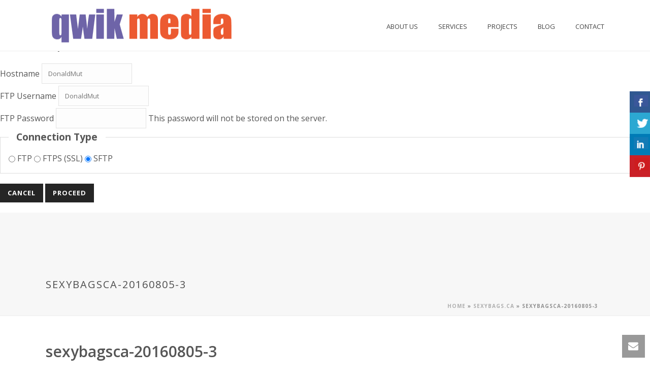

--- FILE ---
content_type: text/css
request_url: https://qwikmedia.ca/wp-content/plugins/vision-upload/css/vision_upload.css?ver=ce10b06037a8f018db56c919350e8ad5
body_size: 327
content:
#uploader-inline {
	display: none;
	border: 4px dashed #b4b9be;
	text-align: center;
	margin-top: 20px;
	margin-bottom: 20px;
	padding-top: 20px;
	padding-bottom: 20px;
}
#uploader-inline h2:before{
	display: none;
}
#uploader-inline h2, .uploader-inline h3 {
	font-size: 20px;
	line-height: 28px;
	font-weight: 400;
	margin: 0;
}
#uploader-inline p {
	font-size: 12px;
	margin: .5em 0;
}
#uploader-more {
	text-align: center;
	margin-top: 20px;
	margin-bottom: 20px;
	display: none;
}
#uploader-inline .button,
#uploader-more .button{
	color: #555;
	border-color: #ccc;
	background: #f7f7f7;
	box-shadow: 0 1px 0 #ccc;
	vertical-align: top;
}
#uploader-inline .button:active,
#uploader-inline .button:hover,
#uploader-more .button:active,
#uploader-more .button:hover{
    background: #eee;
	border-color: #999;
	box-shadow: inset 0 2px 5px -3px rgba(0,0,0,.5);
    transform: translateY(1px);
}
#uploader-inline .button.button-hero,
#uploader-more .button.button-hero {
	font-size: 14px;
	height: 46px;
	line-height: 44px;
	padding: 0 36px;
}
#uploader-filelist{
	list-style: none;
	padding: 0;
}
#uploader-filelist li{
	padding: 0.1em 0.5em;
	border: 1px solid rgba(139, 195, 74, 1);
	background: linear-gradient(90deg, rgba(139, 195, 74, 0.33) 0%, rgba(230, 230, 230, 0.33) 0%);
	margin-bottom: 5px;
}
#uploader-console div{
    padding: 0.1em 0.5em;
	border: 1px solid rgb(195, 74, 74);
    background-color: rgba(195, 74, 74, 0.33);
}

--- FILE ---
content_type: text/css
request_url: https://qwikmedia.ca/wp-content/themes/softext-jupiter-child/style.css?ver=ce10b06037a8f018db56c919350e8ad5
body_size: 1998
content:
/*
 Theme Name:     Softext Jupiter Child
 Description:    A child of Jupiter
 Author:         Softext Publishing Inc.
 Author URI:     http://softext.ca
 Template:       jupiter
 Version:        1.0.0
*/

/*Original Theme Styles*/
@import url("../jupiter/style.css");
/*New Editor Styles*/
@import url("custom-editor-style.css");

/* =Theme customization starts here
-------------------------------------------------------------- */

/*General*/
#theme-page h3 {
    text-transform: inherit !important;
}
.softextbutton span a{
	color:#FFF;
}
.softextbutton span a:hover{
	color:#EFEFEF;
}
.h3-bold {
	font-weight: 600;	
}
#gallery-1 .gallery-caption {
    line-height: 1.3em;
}
.theme-page-wrapper.right-layout .theme-content, .theme-page-wrapper.left-layout .theme-content {
	box-sizing: border-box;
	-moz-box-sizing: border-box;
	-webkit-box-sizing: border-box;
}
button.mk-button, input[type="text"].mk-button {
	border: none;
	padding: 0.5em;
}
body {
  font-size: 16px;
}
.grunion-field-wrap {
	clear: both;
}
.mk-fancy-table.table-style1 td {
    text-align: left;
}



/*Contact Form*/
form.contact-form label {
	width: 50%;
	padding-right: 1em;
	box-sizing: border-box;
	float: left;
}
form.contact-form label + br {
	display: none;
}
form.contact-form input[type=email], 
form.contact-form input[type=tel], 
form.contact-form input[type=text], 
form.contact-form input[type=url]{
	box-sizing: border-box;
	float: left;
}
form.contact-form input[type=url], 
form.contact-form select{
	font-size: 13px;
	color: #767676;
	padding: 10px 12px;
	background-color: #fdfdfd;
	border: 1px solid #e3e3e3;
	outline: 0;
	margin-bottom: 4px;
	width: 50%;
}
form.contact-form button[type=submit] {
	font-size: 16px;
	color: #767676;
	padding: 10px 12px;
	background-color: #ececec;
	border: 1px solid #e3e3e3;
	outline: 0;
	margin-bottom: 4px;
	width: 100%;
	transition: background-color 0.5s ease !important;
	transition: color 0.5s ease !important;
}
form.contact-form button[type=submit]:hover {
	background-color: #dbdbdb;
	color: #656565;
}

/*Visual Composer Colours*/
.vc_btn3.vc_btn3-color-qw-purple{
	color: #EFEFEF;
	border-color: #6e64a8;
	background-color: #6e64a8;
}
.vc_btn3.vc_btn3-color-qw-purple:hover{
	color:#FFF;
	text-shadow: 0 0 0.5em #000;
}
.vc_btn3.vc_btn3-color-qw-orange{
	color: #EFEFEF;
	border-color: #ec5a31;
	background-color: #ec5a31;
}
.vc_btn3.vc_btn3-color-qw-orange:hover{
	color:#FFF;
	text-shadow: 0 0 0.5em #000;
}
.vc_icon_element.vc_icon_element-outer .vc_icon_element-inner.vc_icon_element-color-qw-purple .vc_icon_element-icon{
	color: #6e64a8;
}
.vc_icon_element.vc_icon_element-outer .vc_icon_element-inner.vc_icon_element-color-qw-orange .vc_icon_element-icon{
	color: #ec5a31;
}

.full-col-max-width-60em{
	max-width: 60em;
	margin-left: auto;
	margin-right: auto;
	float: none;
}

/*Header*/
.page_banner {
    padding-top: 4px;
    margin-bottom: -6px;
	max-width: 100%;
}
.mk-header-toolbar, .mk-toolbar-resposnive-icon{
	display:none;
}
#mk-theme-container:not(.mk-transparent-header) .header-style-1 .mk-header-padding-wrapper, #mk-theme-container:not(.mk-transparent-header) .header-style-3 .mk-header-padding-wrapper {
    padding-top: 90px !important;
}
.sticky-style-fixed.header-style-1.header-sticky-ready .mk-header-holder, .sticky-style-fixed.header-style-3.header-sticky-ready .mk-header-holder {
	top: 0px !important;
}
.header-logo h1{
	text-indent:-999em;
	overflow:hidden;
}

/*Navigation*/

/*Sidebar*/
#csbwfs-hide{
	display:none;
}
/*Footer*/
#mk-footer .widget_nav_menu ul li li {
    margin-left: 1em !important;
}
/*Homepage*/
.cycloneslider-template-standard {
    margin: 0 auto !important;
}
.services-home ul:before {
    display: none;
}
.mk-process-steps.services-home .mk-process-icon {
    width: 175px;
    height: 175px;
}
.mk-process-steps.services-home .mk-process-icon i {
    line-height: 175px;
	font-size: 60px;
}
.mk-page-section{
    min-height: initial;
}
.call-to-action-softext:hover{
	background:#DC4922 !important;
}
.call-to-action-softext a{
	color:#FFF;
    display: block;
}
.call-to-action-softext a:hover{
	color:#EEE;
}
.callout p{
	color: #f15a27;
	font-size: 1.25em;
	line-height: 1.3em;
}

/*Projects*/
#mk-filter-portfolio.sortable-classic-style ul li a {
	border:1px solid #CCC;
}
#mk-filter-portfolio.sortable-classic-style ul li {
    margin: 4px 2px;
}
.gallery {
	margin-bottom:2em !important;
}
.single-portfolio .single-featured-image a img{
	
}
.single-featured-image .mk-lightbox{
    text-align: center;
    margin: 0 auto;
    display: block;
}
.single-portfolio .single-featured-image a img {
	max-width:800px;
    border: solid #EBEBEB 2px;
}
.portfolio-grid  .the-title{
    max-height: 1.25em;
}
.portfolio-grid .portfolio-categories, .portfolio-grid .the-excerpt{
	display:none;
}
.logo-slider img.attachment-full {
    filter: grayscale(100);
    box-sizing: border-box;
    padding: 10px;
    transition: 0.25s filter linear, 0.25s -webkit-filter linear, 0.25s padding cubic-bezier(0.68, -0.55, 0.27, 1.55);
}
.logo-slider img.attachment-full:hover {
    filter: grayscale(0);
    padding: 0;
}

/* Vision Upload */
#vision_upload_user_form .col-md-1, 
#vision_upload_user_form .col-md-2,  
#vision_upload_user_form .col-md-3,  
#vision_upload_user_form .col-md-4,  
#vision_upload_user_form .col-md-5,  
#vision_upload_user_form .col-md-6,  
#vision_upload_user_form .col-md-7,  
#vision_upload_user_form .col-md-8,  
#vision_upload_user_form .col-md-9,  
#vision_upload_user_form .col-md-10,  
#vision_upload_user_form .col-md-11,  
#vision_upload_user_form .col-md-12 {
	position: relative;
	min-height: 1px;
	padding-right: 15px;
	padding-left: 15px;
	box-sizing: border-box;
	-moz-box-sizing: border-box;
	-webkit-box-sizing: border-box;
}
#vision_upload_user_form .col-md-1,  
#vision_upload_user_form .col-md-2,  
#vision_upload_user_form .col-md-3,  
#vision_upload_user_form .col-md-4,  
#vision_upload_user_form .col-md-5,  
#vision_upload_user_form .col-md-6,  
#vision_upload_user_form .col-md-7,  
#vision_upload_user_form .col-md-8,  
#vision_upload_user_form .col-md-9,  
#vision_upload_user_form .col-md-10,  
#vision_upload_user_form .col-md-11,  
#vision_upload_user_form .col-md-12 {
	float: left;
}
#vision_upload_user_form .col-md-12 {
	width: 100%;
}
#vision_upload_user_form .col-md-11 {
	width: 91.66666667%;
}
#vision_upload_user_form .col-md-10 {
	width: 83.33333333%;
}
#vision_upload_user_form .col-md-9 {
	width: 75%;
}
#vision_upload_user_form .col-md-8 {
	width: 66.66666667%;
}
#vision_upload_user_form .col-md-7 {
	width: 58.33333333%;
}
#vision_upload_user_form .col-md-6 {
	width: 50%;
}
#vision_upload_user_form .col-md-5 {
	width: 41.66666667%;
}
#vision_upload_user_form .col-md-4 {
	width: 33.33333333%;
}
#vision_upload_user_form .col-md-3 {
	width: 25%;
}
#vision_upload_user_form .col-md-2 {
	width: 16.66666667%;
}
#vision_upload_user_form .col-md-1 {
	width: 8.33333333%;
}
@media (max-width: 40em) {
	#vision_upload_user_form .col-md-1,  
	#vision_upload_user_form .col-md-2,  
	#vision_upload_user_form .col-md-3,  
	#vision_upload_user_form .col-md-4,  
	#vision_upload_user_form .col-md-5,  
	#vision_upload_user_form .col-md-6,  
	#vision_upload_user_form .col-md-7,  
	#vision_upload_user_form .col-md-8,  
	#vision_upload_user_form .col-md-9,  
	#vision_upload_user_form .col-md-10,  
	#vision_upload_user_form .col-md-11,  
	#vision_upload_user_form .col-md-12 {
		width: 100%;
	}
}
 
#vision_upload_user_form .row:before,  
#vision_upload_user_form .row:after {
	display: table;
	content: " ";
}
#vision_upload_user_form .row:after {
	clear: both;
}
#vision_upload_user_form input,
#vision_upload_user_form textarea{
	width:100%;
}
#vision_upload_user_form .help-block{
    font-style: italic;
    font-size: 0.75rem;
    color: #999;
}
#vision_upload_user_form .form-group {
    margin-bottom: 0.75em;
}
#vision_upload_user_form ::placeholder{
	color: #BBBBBB;
}

/*Responsive*/
@media screen and (max-width: 1140px) {
	.page_banner {
		padding-top: 0px;
	}
}

@media screen and (max-width: 960px) {
	.theme-content.no-padding{
		padding-left: 0 !important;
		padding-right: 0 !important;
	}
}

--- FILE ---
content_type: text/javascript
request_url: https://qwikmedia.ca/wp-content/plugins/vision-upload/js/vision_upload.js?ver=ce10b06037a8f018db56c919350e8ad5
body_size: 1234
content:
jQuery(document).ready(function () {


    //Google reCaptcha
    function submitVisionUpload(token){
        jQuery('#vision_upload_form').submit();
    }
    window.submitVisionUpload = submitVisionUpload;

    //Uploader
    //
    //
    var options = false;
    var vision_upload_session_files = [];
    options = JSON.parse( JSON.stringify( global_uploader_options ) );
    var uploader = new plupload.Uploader(options);
    options['multipart_params']['_ajax_nonce'] = jQuery("#"+options['container']).find( '.ajaxnonce' ).attr( 'id' );
    var max_files = 6;
    uploader.init();
    // EVENTS
    // init
    uploader.bind( 'Init', function( up ) {
        console.log( 'Init', up );
    } );
    // file added
    uploader.bind('FilesAdded', function (up, files) {
        console.log("Files: "+uploader.files.length);
        if(uploader.files.length > max_files){
            let file_overflow = uploader.files.length - max_files;
            console.log("Removing extra "+file_overflow);
            let i;
            for (i = 0; i < file_overflow; i++) {
                uploader.removeFile(uploader.files[max_files]);
            }
            files = files.slice(0, max_files);
            console.log(uploader.files);
        }
        var html = '';
        plupload.each(files, function (file) {
            console.log( 'File Added', file );
            html += '<li id="' + file.id + '">' + file.name + ' (' + plupload.formatSize(file.size) + ') <b></b></li>';
        });
        document.getElementById('uploader-filelist').innerHTML += html;
        uploader.start();
        jQuery("#uploader-inline").hide();
    });
    // upload progress
    uploader.bind('UploadProgress', function (up, file) {
        console.log( 'Progress', up, file )
        document.getElementById(file.id).getElementsByTagName('b')[0].innerHTML = '<span>' + file.percent + "%</span>";
        jQuery(document.getElementById(file.id)).css('background', 'linear-gradient(90deg, rgba(139, 195, 74, 0.33) '+file.percent+'%, rgba(230, 230, 230, 0.33) '+file.percent+'%)')
    });
    // file uploaded
    uploader.bind('FileUploaded', function (up, file, response) {
        response = jQuery.parseJSON(response.response);
        if (response['status'] == 'success') {
            console.log('Success', up, file, response);
            vision_upload_session_files.push(response);
        } else {
            console.log('Error', up, file, response);
        }
        
    });
    // upload complete
    uploader.bind('UploadComplete', function (up, files) {
        console.log("UploadComplete");
        document.cookie = "vision_upload_captcha_approved=true";
        jQuery("#uploader-more").show();
        $json_vision_upload_session_files = JSON.stringify(vision_upload_session_files);
        var data = {
			'action': 'vision-upload-email-action',
            'files': $json_vision_upload_session_files,
            'name': jQuery("#vision_upload_user_form").find( '[name="name"]' ).val(),
            'business_name': jQuery("#vision_upload_user_form").find( '[name="business_name"]' ).val(),
            'city_town': jQuery("#vision_upload_user_form").find( '[name="city_town"]' ).val(),
            'website': jQuery("#vision_upload_user_form").find( '[name="website"]' ).val(),
            'camera': jQuery("#vision_upload_user_form").find( '[name="camera"]' ).val(),
            'description': jQuery("#vision_upload_user_form").find( '[name="description"]' ).val(),
            'phone': jQuery("#vision_upload_user_form").find( '[name="phone"]' ).val(),
            'email': jQuery("#vision_upload_user_form").find( '[name="email"]' ).val(),
        };
		jQuery.post(ajaxurl, data, function(response) {
            response = jQuery.parseJSON(response);
            console.log("Server response: ");
            console.log(response);
		});
    });
    // error
    uploader.bind('Error', function (up, err) {
        console.log('Error', up, err);
        document.getElementById('uploader-console').innerHTML = "<div>Error #" + err.code + ": " + err.message+"</div>";
    });
    
    //User Form Submit
    jQuery("#vision_upload_user_form").submit(function( event ) {
        event.preventDefault();
        options['multipart_params']['name'] = jQuery("#vision_upload_user_form").find( '[name="name"]' ).val();
        options['multipart_params']['business_name'] = jQuery("#vision_upload_user_form").find( '[name="business_name"]' ).val();
        options['multipart_params']['city_town'] = jQuery("#vision_upload_user_form").find( '[name="city_town"]' ).val();
        options['multipart_params']['website'] = jQuery("#vision_upload_user_form").find( '[name="website"]' ).val();
        options['multipart_params']['camera'] = jQuery("#vision_upload_user_form").find( '[name="camera"]' ).val();
        options['multipart_params']['description'] = jQuery("#vision_upload_user_form").find( '[name="description"]' ).val();
        options['multipart_params']['phone'] = jQuery("#vision_upload_user_form").find( '[name="phone"]' ).val();
        options['multipart_params']['email'] = jQuery("#vision_upload_user_form").find( '[name="email"]' ).val();
        jQuery("#vision_upload_user_form").hide();
        jQuery("#uploader-inline").show();
    });

    //Upload More
    jQuery("#uploader-more button").click(function() {
        location.reload();
    });
});